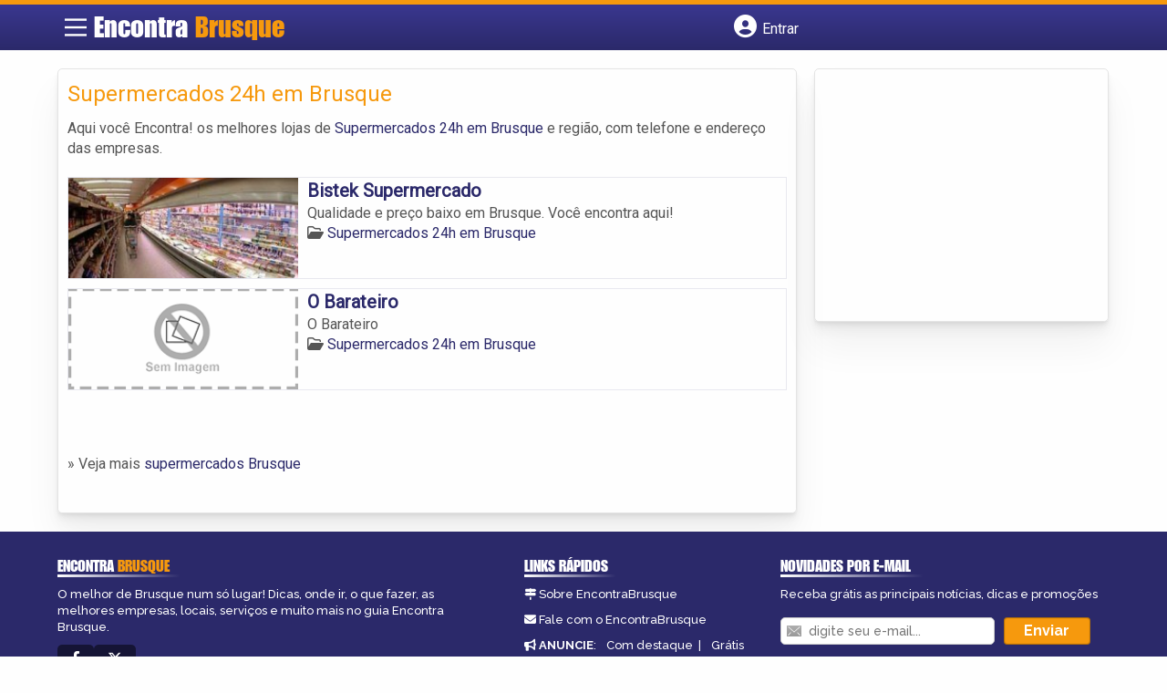

--- FILE ---
content_type: text/html; charset=UTF-8
request_url: https://www.encontrabrusque.com.br/categorias/supermercados-24h/
body_size: 9827
content:
<!DOCTYPE html>
<html class="no-js" lang="pt-BR">
<head itemscope itemtype="http://schema.org/WebSite">
	<meta charset="UTF-8">
	<!-- Always force latest IE rendering engine (even in intranet) & Chrome Frame -->
	<!--[if IE ]>
	<meta http-equiv="X-UA-Compatible" content="IE=edge,chrome=1">
	<![endif]-->
	<link rel="profile" href="https://gmpg.org/xfn/11" />
	        
        
        
                    <meta name="viewport" content="width=device-width, initial-scale=1">
            <meta name="theme-color" content="#3a378f" media="(prefers-color-scheme: light)">
            <meta name="theme-color" content="#124f5c" media="(prefers-color-scheme: dark)">
            <meta name="mobile-web-app-capable" content="yes">
            <meta name="apple-mobile-web-app-status-bar-style" content="black">
            <link rel="shortcut icon" type="image/png" href="https://www.encontrabrusque.com.br/favicon-sc.png" />
        
        
        <meta itemprop="name" content="Encontra Brusque" />
        <meta itemprop="url" content="https://www.encontrabrusque.com.br" />
        	<link rel="pingback" href="https://www.encontrabrusque.com.br/xmlrpc.php" />
			<script>
			var IMAGE_LOADING = 'https://www.encontrabrusque.com.br/wp-content/themes/guia/assets/images/lightbox-ico-loading.gif';
			var IMAGE_PREV   = 'https://www.encontrabrusque.com.br/wp-content/themes/guia/assets/images/lightbox-btn-prev.gif';
			var IMAGE_NEXT   = 'https://www.encontrabrusque.com.br/wp-content/themes/guia/assets/images/lightbox-btn-next.gif';
			var IMAGE_CLOSE  = 'https://www.encontrabrusque.com.br/wp-content/themes/guia/assets/images/lightbox-btn-close.gif';
			var IMAGE_BLANK  = 'https://www.encontrabrusque.com.br/wp-content/themes/guia/assets/images/lightbox-blank.gif';
		</script>
	<meta name='robots' content='index, follow, max-image-preview:large, max-snippet:-1, max-video-preview:-1' />
	<style>img:is([sizes="auto" i], [sizes^="auto," i]) { contain-intrinsic-size: 3000px 1500px }</style>
	<script type="text/javascript">document.documentElement.className = document.documentElement.className.replace( /\bno-js\b/,'js' );</script>
	<!-- This site is optimized with the Yoast SEO plugin v26.4 - https://yoast.com/wordpress/plugins/seo/ -->
	<title>Supermercados 24h em Brusque | Encontra Brusque</title>
	<link rel="canonical" href="https://www.encontrabrusque.com.br/categorias/supermercados-24h/" />
	<meta property="og:locale" content="pt_BR" />
	<meta property="og:type" content="article" />
	<meta property="og:title" content="Supermercados 24h em Brusque | Encontra Brusque" />
	<meta property="og:description" content="Aqui você Encontra! os melhores lojas de Supermercados 24h em Brusque e região, com telefone e endereço das empresas." />
	<meta property="og:url" content="https://www.encontrabrusque.com.br/categorias/supermercados-24h/" />
	<meta property="og:site_name" content="Encontra Brusque" />
	<meta name="twitter:card" content="summary_large_image" />
	<script type="application/ld+json" class="yoast-schema-graph">{"@context":"https://schema.org","@graph":[{"@type":"CollectionPage","@id":"https://www.encontrabrusque.com.br/categorias/supermercados-24h/","url":"https://www.encontrabrusque.com.br/categorias/supermercados-24h/","name":"Supermercados 24h em Brusque | Encontra Brusque","isPartOf":{"@id":"https://www.encontrabrusque.com.br/#website"},"breadcrumb":{"@id":"https://www.encontrabrusque.com.br/categorias/supermercados-24h/#breadcrumb"},"inLanguage":"pt-BR"},{"@type":"BreadcrumbList","@id":"https://www.encontrabrusque.com.br/categorias/supermercados-24h/#breadcrumb","itemListElement":[{"@type":"ListItem","position":1,"name":"24 horas em Brusque","item":"https://www.encontrabrusque.com.br/categorias/24-horas/"},{"@type":"ListItem","position":2,"name":"Supermercados 24h em Brusque"}]},{"@type":"WebSite","@id":"https://www.encontrabrusque.com.br/#website","url":"https://www.encontrabrusque.com.br/","name":"Encontra Brusque","description":"ENCONTRA BRUSQUE - O guia comercial de negócios e empresas, cultura e diversão na cidade de Brusque. Feito 100% para você morador!","potentialAction":[{"@type":"SearchAction","target":{"@type":"EntryPoint","urlTemplate":"https://www.encontrabrusque.com.br/?s={search_term_string}"},"query-input":{"@type":"PropertyValueSpecification","valueRequired":true,"valueName":"search_term_string"}}],"inLanguage":"pt-BR"}]}</script>
	<!-- / Yoast SEO plugin. -->


<link rel='dns-prefetch' href='//cdnjs.cloudflare.com' />
<link rel="alternate" type="application/rss+xml" title="Feed para Encontra Brusque &raquo;" href="https://www.encontrabrusque.com.br/feed/" />
<link rel="alternate" type="application/rss+xml" title="Feed de comentários para Encontra Brusque &raquo;" href="https://www.encontrabrusque.com.br/comments/feed/" />
<link rel="alternate" type="application/rss+xml" title="Feed para Encontra Brusque &raquo; Supermercados 24h em Brusque Category" href="https://www.encontrabrusque.com.br/categorias/supermercados-24h/feed/" />
<script type="text/javascript">
/* <![CDATA[ */
window._wpemojiSettings = {"baseUrl":"https:\/\/s.w.org\/images\/core\/emoji\/16.0.1\/72x72\/","ext":".png","svgUrl":"https:\/\/s.w.org\/images\/core\/emoji\/16.0.1\/svg\/","svgExt":".svg","source":{"concatemoji":"https:\/\/www.encontrabrusque.com.br\/wp-includes\/js\/wp-emoji-release.min.js"}};
/*! This file is auto-generated */
!function(s,n){var o,i,e;function c(e){try{var t={supportTests:e,timestamp:(new Date).valueOf()};sessionStorage.setItem(o,JSON.stringify(t))}catch(e){}}function p(e,t,n){e.clearRect(0,0,e.canvas.width,e.canvas.height),e.fillText(t,0,0);var t=new Uint32Array(e.getImageData(0,0,e.canvas.width,e.canvas.height).data),a=(e.clearRect(0,0,e.canvas.width,e.canvas.height),e.fillText(n,0,0),new Uint32Array(e.getImageData(0,0,e.canvas.width,e.canvas.height).data));return t.every(function(e,t){return e===a[t]})}function u(e,t){e.clearRect(0,0,e.canvas.width,e.canvas.height),e.fillText(t,0,0);for(var n=e.getImageData(16,16,1,1),a=0;a<n.data.length;a++)if(0!==n.data[a])return!1;return!0}function f(e,t,n,a){switch(t){case"flag":return n(e,"\ud83c\udff3\ufe0f\u200d\u26a7\ufe0f","\ud83c\udff3\ufe0f\u200b\u26a7\ufe0f")?!1:!n(e,"\ud83c\udde8\ud83c\uddf6","\ud83c\udde8\u200b\ud83c\uddf6")&&!n(e,"\ud83c\udff4\udb40\udc67\udb40\udc62\udb40\udc65\udb40\udc6e\udb40\udc67\udb40\udc7f","\ud83c\udff4\u200b\udb40\udc67\u200b\udb40\udc62\u200b\udb40\udc65\u200b\udb40\udc6e\u200b\udb40\udc67\u200b\udb40\udc7f");case"emoji":return!a(e,"\ud83e\udedf")}return!1}function g(e,t,n,a){var r="undefined"!=typeof WorkerGlobalScope&&self instanceof WorkerGlobalScope?new OffscreenCanvas(300,150):s.createElement("canvas"),o=r.getContext("2d",{willReadFrequently:!0}),i=(o.textBaseline="top",o.font="600 32px Arial",{});return e.forEach(function(e){i[e]=t(o,e,n,a)}),i}function t(e){var t=s.createElement("script");t.src=e,t.defer=!0,s.head.appendChild(t)}"undefined"!=typeof Promise&&(o="wpEmojiSettingsSupports",i=["flag","emoji"],n.supports={everything:!0,everythingExceptFlag:!0},e=new Promise(function(e){s.addEventListener("DOMContentLoaded",e,{once:!0})}),new Promise(function(t){var n=function(){try{var e=JSON.parse(sessionStorage.getItem(o));if("object"==typeof e&&"number"==typeof e.timestamp&&(new Date).valueOf()<e.timestamp+604800&&"object"==typeof e.supportTests)return e.supportTests}catch(e){}return null}();if(!n){if("undefined"!=typeof Worker&&"undefined"!=typeof OffscreenCanvas&&"undefined"!=typeof URL&&URL.createObjectURL&&"undefined"!=typeof Blob)try{var e="postMessage("+g.toString()+"("+[JSON.stringify(i),f.toString(),p.toString(),u.toString()].join(",")+"));",a=new Blob([e],{type:"text/javascript"}),r=new Worker(URL.createObjectURL(a),{name:"wpTestEmojiSupports"});return void(r.onmessage=function(e){c(n=e.data),r.terminate(),t(n)})}catch(e){}c(n=g(i,f,p,u))}t(n)}).then(function(e){for(var t in e)n.supports[t]=e[t],n.supports.everything=n.supports.everything&&n.supports[t],"flag"!==t&&(n.supports.everythingExceptFlag=n.supports.everythingExceptFlag&&n.supports[t]);n.supports.everythingExceptFlag=n.supports.everythingExceptFlag&&!n.supports.flag,n.DOMReady=!1,n.readyCallback=function(){n.DOMReady=!0}}).then(function(){return e}).then(function(){var e;n.supports.everything||(n.readyCallback(),(e=n.source||{}).concatemoji?t(e.concatemoji):e.wpemoji&&e.twemoji&&(t(e.twemoji),t(e.wpemoji)))}))}((window,document),window._wpemojiSettings);
/* ]]> */
</script>

<style id='wp-emoji-styles-inline-css' type='text/css'>

	img.wp-smiley, img.emoji {
		display: inline !important;
		border: none !important;
		box-shadow: none !important;
		height: 1em !important;
		width: 1em !important;
		margin: 0 0.07em !important;
		vertical-align: -0.1em !important;
		background: none !important;
		padding: 0 !important;
	}
</style>
<link rel='stylesheet' id='wp-block-library-css' href='https://www.encontrabrusque.com.br/wp-includes/css/dist/block-library/style.min.css' type='text/css' media='all' />
<style id='classic-theme-styles-inline-css' type='text/css'>
/*! This file is auto-generated */
.wp-block-button__link{color:#fff;background-color:#32373c;border-radius:9999px;box-shadow:none;text-decoration:none;padding:calc(.667em + 2px) calc(1.333em + 2px);font-size:1.125em}.wp-block-file__button{background:#32373c;color:#fff;text-decoration:none}
</style>
<link rel='stylesheet' id='quads-style-css-css' href='https://www.encontrabrusque.com.br/wp-content/plugins/quick-adsense-reloaded/includes/gutenberg/dist/blocks.style.build.css' type='text/css' media='all' />
<style id='global-styles-inline-css' type='text/css'>
:root{--wp--preset--aspect-ratio--square: 1;--wp--preset--aspect-ratio--4-3: 4/3;--wp--preset--aspect-ratio--3-4: 3/4;--wp--preset--aspect-ratio--3-2: 3/2;--wp--preset--aspect-ratio--2-3: 2/3;--wp--preset--aspect-ratio--16-9: 16/9;--wp--preset--aspect-ratio--9-16: 9/16;--wp--preset--color--black: #000000;--wp--preset--color--cyan-bluish-gray: #abb8c3;--wp--preset--color--white: #ffffff;--wp--preset--color--pale-pink: #f78da7;--wp--preset--color--vivid-red: #cf2e2e;--wp--preset--color--luminous-vivid-orange: #ff6900;--wp--preset--color--luminous-vivid-amber: #fcb900;--wp--preset--color--light-green-cyan: #7bdcb5;--wp--preset--color--vivid-green-cyan: #00d084;--wp--preset--color--pale-cyan-blue: #8ed1fc;--wp--preset--color--vivid-cyan-blue: #0693e3;--wp--preset--color--vivid-purple: #9b51e0;--wp--preset--gradient--vivid-cyan-blue-to-vivid-purple: linear-gradient(135deg,rgba(6,147,227,1) 0%,rgb(155,81,224) 100%);--wp--preset--gradient--light-green-cyan-to-vivid-green-cyan: linear-gradient(135deg,rgb(122,220,180) 0%,rgb(0,208,130) 100%);--wp--preset--gradient--luminous-vivid-amber-to-luminous-vivid-orange: linear-gradient(135deg,rgba(252,185,0,1) 0%,rgba(255,105,0,1) 100%);--wp--preset--gradient--luminous-vivid-orange-to-vivid-red: linear-gradient(135deg,rgba(255,105,0,1) 0%,rgb(207,46,46) 100%);--wp--preset--gradient--very-light-gray-to-cyan-bluish-gray: linear-gradient(135deg,rgb(238,238,238) 0%,rgb(169,184,195) 100%);--wp--preset--gradient--cool-to-warm-spectrum: linear-gradient(135deg,rgb(74,234,220) 0%,rgb(151,120,209) 20%,rgb(207,42,186) 40%,rgb(238,44,130) 60%,rgb(251,105,98) 80%,rgb(254,248,76) 100%);--wp--preset--gradient--blush-light-purple: linear-gradient(135deg,rgb(255,206,236) 0%,rgb(152,150,240) 100%);--wp--preset--gradient--blush-bordeaux: linear-gradient(135deg,rgb(254,205,165) 0%,rgb(254,45,45) 50%,rgb(107,0,62) 100%);--wp--preset--gradient--luminous-dusk: linear-gradient(135deg,rgb(255,203,112) 0%,rgb(199,81,192) 50%,rgb(65,88,208) 100%);--wp--preset--gradient--pale-ocean: linear-gradient(135deg,rgb(255,245,203) 0%,rgb(182,227,212) 50%,rgb(51,167,181) 100%);--wp--preset--gradient--electric-grass: linear-gradient(135deg,rgb(202,248,128) 0%,rgb(113,206,126) 100%);--wp--preset--gradient--midnight: linear-gradient(135deg,rgb(2,3,129) 0%,rgb(40,116,252) 100%);--wp--preset--font-size--small: 13px;--wp--preset--font-size--medium: 20px;--wp--preset--font-size--large: 36px;--wp--preset--font-size--x-large: 42px;--wp--preset--spacing--20: 0.44rem;--wp--preset--spacing--30: 0.67rem;--wp--preset--spacing--40: 1rem;--wp--preset--spacing--50: 1.5rem;--wp--preset--spacing--60: 2.25rem;--wp--preset--spacing--70: 3.38rem;--wp--preset--spacing--80: 5.06rem;--wp--preset--shadow--natural: 6px 6px 9px rgba(0, 0, 0, 0.2);--wp--preset--shadow--deep: 12px 12px 50px rgba(0, 0, 0, 0.4);--wp--preset--shadow--sharp: 6px 6px 0px rgba(0, 0, 0, 0.2);--wp--preset--shadow--outlined: 6px 6px 0px -3px rgba(255, 255, 255, 1), 6px 6px rgba(0, 0, 0, 1);--wp--preset--shadow--crisp: 6px 6px 0px rgba(0, 0, 0, 1);}:where(.is-layout-flex){gap: 0.5em;}:where(.is-layout-grid){gap: 0.5em;}body .is-layout-flex{display: flex;}.is-layout-flex{flex-wrap: wrap;align-items: center;}.is-layout-flex > :is(*, div){margin: 0;}body .is-layout-grid{display: grid;}.is-layout-grid > :is(*, div){margin: 0;}:where(.wp-block-columns.is-layout-flex){gap: 2em;}:where(.wp-block-columns.is-layout-grid){gap: 2em;}:where(.wp-block-post-template.is-layout-flex){gap: 1.25em;}:where(.wp-block-post-template.is-layout-grid){gap: 1.25em;}.has-black-color{color: var(--wp--preset--color--black) !important;}.has-cyan-bluish-gray-color{color: var(--wp--preset--color--cyan-bluish-gray) !important;}.has-white-color{color: var(--wp--preset--color--white) !important;}.has-pale-pink-color{color: var(--wp--preset--color--pale-pink) !important;}.has-vivid-red-color{color: var(--wp--preset--color--vivid-red) !important;}.has-luminous-vivid-orange-color{color: var(--wp--preset--color--luminous-vivid-orange) !important;}.has-luminous-vivid-amber-color{color: var(--wp--preset--color--luminous-vivid-amber) !important;}.has-light-green-cyan-color{color: var(--wp--preset--color--light-green-cyan) !important;}.has-vivid-green-cyan-color{color: var(--wp--preset--color--vivid-green-cyan) !important;}.has-pale-cyan-blue-color{color: var(--wp--preset--color--pale-cyan-blue) !important;}.has-vivid-cyan-blue-color{color: var(--wp--preset--color--vivid-cyan-blue) !important;}.has-vivid-purple-color{color: var(--wp--preset--color--vivid-purple) !important;}.has-black-background-color{background-color: var(--wp--preset--color--black) !important;}.has-cyan-bluish-gray-background-color{background-color: var(--wp--preset--color--cyan-bluish-gray) !important;}.has-white-background-color{background-color: var(--wp--preset--color--white) !important;}.has-pale-pink-background-color{background-color: var(--wp--preset--color--pale-pink) !important;}.has-vivid-red-background-color{background-color: var(--wp--preset--color--vivid-red) !important;}.has-luminous-vivid-orange-background-color{background-color: var(--wp--preset--color--luminous-vivid-orange) !important;}.has-luminous-vivid-amber-background-color{background-color: var(--wp--preset--color--luminous-vivid-amber) !important;}.has-light-green-cyan-background-color{background-color: var(--wp--preset--color--light-green-cyan) !important;}.has-vivid-green-cyan-background-color{background-color: var(--wp--preset--color--vivid-green-cyan) !important;}.has-pale-cyan-blue-background-color{background-color: var(--wp--preset--color--pale-cyan-blue) !important;}.has-vivid-cyan-blue-background-color{background-color: var(--wp--preset--color--vivid-cyan-blue) !important;}.has-vivid-purple-background-color{background-color: var(--wp--preset--color--vivid-purple) !important;}.has-black-border-color{border-color: var(--wp--preset--color--black) !important;}.has-cyan-bluish-gray-border-color{border-color: var(--wp--preset--color--cyan-bluish-gray) !important;}.has-white-border-color{border-color: var(--wp--preset--color--white) !important;}.has-pale-pink-border-color{border-color: var(--wp--preset--color--pale-pink) !important;}.has-vivid-red-border-color{border-color: var(--wp--preset--color--vivid-red) !important;}.has-luminous-vivid-orange-border-color{border-color: var(--wp--preset--color--luminous-vivid-orange) !important;}.has-luminous-vivid-amber-border-color{border-color: var(--wp--preset--color--luminous-vivid-amber) !important;}.has-light-green-cyan-border-color{border-color: var(--wp--preset--color--light-green-cyan) !important;}.has-vivid-green-cyan-border-color{border-color: var(--wp--preset--color--vivid-green-cyan) !important;}.has-pale-cyan-blue-border-color{border-color: var(--wp--preset--color--pale-cyan-blue) !important;}.has-vivid-cyan-blue-border-color{border-color: var(--wp--preset--color--vivid-cyan-blue) !important;}.has-vivid-purple-border-color{border-color: var(--wp--preset--color--vivid-purple) !important;}.has-vivid-cyan-blue-to-vivid-purple-gradient-background{background: var(--wp--preset--gradient--vivid-cyan-blue-to-vivid-purple) !important;}.has-light-green-cyan-to-vivid-green-cyan-gradient-background{background: var(--wp--preset--gradient--light-green-cyan-to-vivid-green-cyan) !important;}.has-luminous-vivid-amber-to-luminous-vivid-orange-gradient-background{background: var(--wp--preset--gradient--luminous-vivid-amber-to-luminous-vivid-orange) !important;}.has-luminous-vivid-orange-to-vivid-red-gradient-background{background: var(--wp--preset--gradient--luminous-vivid-orange-to-vivid-red) !important;}.has-very-light-gray-to-cyan-bluish-gray-gradient-background{background: var(--wp--preset--gradient--very-light-gray-to-cyan-bluish-gray) !important;}.has-cool-to-warm-spectrum-gradient-background{background: var(--wp--preset--gradient--cool-to-warm-spectrum) !important;}.has-blush-light-purple-gradient-background{background: var(--wp--preset--gradient--blush-light-purple) !important;}.has-blush-bordeaux-gradient-background{background: var(--wp--preset--gradient--blush-bordeaux) !important;}.has-luminous-dusk-gradient-background{background: var(--wp--preset--gradient--luminous-dusk) !important;}.has-pale-ocean-gradient-background{background: var(--wp--preset--gradient--pale-ocean) !important;}.has-electric-grass-gradient-background{background: var(--wp--preset--gradient--electric-grass) !important;}.has-midnight-gradient-background{background: var(--wp--preset--gradient--midnight) !important;}.has-small-font-size{font-size: var(--wp--preset--font-size--small) !important;}.has-medium-font-size{font-size: var(--wp--preset--font-size--medium) !important;}.has-large-font-size{font-size: var(--wp--preset--font-size--large) !important;}.has-x-large-font-size{font-size: var(--wp--preset--font-size--x-large) !important;}
:where(.wp-block-post-template.is-layout-flex){gap: 1.25em;}:where(.wp-block-post-template.is-layout-grid){gap: 1.25em;}
:where(.wp-block-columns.is-layout-flex){gap: 2em;}:where(.wp-block-columns.is-layout-grid){gap: 2em;}
:root :where(.wp-block-pullquote){font-size: 1.5em;line-height: 1.6;}
</style>
<link rel='stylesheet' id='default-style-css' href='https://www.encontrabrusque.com.br/wp-content/themes/guia/dflt.css' type='text/css' media='all' />
<link rel='stylesheet' id='carousel-style-css' href='https://www.encontrabrusque.com.br/wp-content/themes/guia/assets/css/owl.carousel.css' type='text/css' media='all' />
<link rel='stylesheet' id='jquery-flexslider-css-css' href='https://www.encontrabrusque.com.br/wp-content/themes/guia/assets/css/flexslider.css' type='text/css' media='all' />
<link rel='stylesheet' id='jquery-lightbox-css-css' href='https://www.encontrabrusque.com.br/wp-content/themes/guia/assets/css/jquery.lightbox.css' type='text/css' media='all' />
<link rel='stylesheet' id='newsletter-css' href='https://www.encontrabrusque.com.br/wp-content/plugins/newsletter/style.css' type='text/css' media='all' />
<link rel='stylesheet' id='schema-stylesheet-css' href='https://www.encontrabrusque.com.br/wp-content/themes/guia/style.css' type='text/css' media='all' />
<style id='schema-stylesheet-inline-css' type='text/css'>

    .copyrights { background-color: #ffa500; }
</style>
<link rel='stylesheet' id='fontawesome-css' href='https://cdnjs.cloudflare.com/ajax/libs/font-awesome/6.4.2/css/all.min.css' type='text/css' media='all' />
<link rel='stylesheet' id='cstm-style-css' href='https://www.encontrabrusque.com.br/wp-content/themes/guia/cstm.css' type='text/css' media='all' />
<script type="text/javascript" src="https://www.encontrabrusque.com.br/wp-includes/js/jquery/jquery.min.js" id="jquery-core-js"></script>
<script type="text/javascript" src="https://www.encontrabrusque.com.br/wp-includes/js/jquery/jquery-migrate.min.js" id="jquery-migrate-js"></script>
<script type="text/javascript" id="customscript-js-extra">
/* <![CDATA[ */
var mts_customscript = {"responsive":"1","nav_menu":"both"};
/* ]]> */
</script>
<script type="text/javascript" async="async" src="https://www.encontrabrusque.com.br/wp-content/themes/guia/assets/js/customscript.js" id="customscript-js"></script>
<link rel="https://api.w.org/" href="https://www.encontrabrusque.com.br/wp-json/" /><link rel="EditURI" type="application/rsd+xml" title="RSD" href="https://www.encontrabrusque.com.br/xmlrpc.php?rsd" />

<script>document.cookie = 'quads_browser_width='+screen.width;</script><script async src="https://pagead2.googlesyndication.com/pagead/js/adsbygoogle.js?client=ca-pub-5823210502176162"
     crossorigin="anonymous"></script><script type="text/javascript">
function set_selected_city(city)
{
	document.multicity_dl_frm_name.submit();
}
</script>
</head>
<body data-rsssl=1 id="blog" class="archive tax-categorias term-supermercados-24h term-127 wp-theme-guia main front-end" itemscope itemtype="http://schema.org/WebPage">       
	<div class="main-container">
		
		<header id="cabecalho" class="main-header nav navbar-default" role="banner" itemscope itemtype="http://schema.org/WPHeader">
			<div class="clear" id="catcher"></div>
			<div class="container">
				<div class="row">
					<div id="header" class="sticky-navigation">
						<div class="links-menu-mobile">
							<button id="pull" class="menu toggle-mobile-menu" aria-label="Main Menu">
								<svg width="40" height="40" viewBox="0 0 100 100">
								<path class="line line1" d="M 20,29.000046 H 80.000231 C 80.000231,29.000046 94.498839,28.817352 94.532987,66.711331 94.543142,77.980673 90.966081,81.670246 85.259173,81.668997 79.552261,81.667751 75.000211,74.999942 75.000211,74.999942 L 25.000021,25.000058" />
								<path class="line line2" d="M 20,50 H 80" />
								<path class="line line3" d="M 20,70.999954 H 80.000231 C 80.000231,70.999954 94.498839,71.182648 94.532987,33.288669 94.543142,22.019327 90.966081,18.329754 85.259173,18.331003 79.552261,18.332249 75.000211,25.000058 75.000211,25.000058 L 25.000021,74.999942" />
								</svg>
							</button>
						</div>
						<div class="logo-wrap">
														<a id="logo" class="text-logo" href="https://www.encontrabrusque.com.br">Encontra <span>Brusque</a>
													</div>
						  
															<button type="button" id="logar" aria-label="Botão Login" onclick="nextElementSibling.classList.toggle('abre');firstChild.classList.toggle('colore');"><span class="fa-solid fa-circle-user"></span> <span class="so_desktop">Entrar</span></button>
								<div id="header_logar" class="">
									<div class="widget">

		<ul class="member_link menu-header">
								<li class="first_li"><a href="https://www.encontrabrusque.com.br/?pag=registro"><i class="fa fa-building"></i> Cadastrar empresa</a></li>
					<li id="logue"><a href="https://www.encontrabrusque.com.br/?pag=loggar" rel="nofollow"><i class="fa fa-sign-in"></i> Fazer login</a></li>
					<li id="cadastre"><a href="https://www.encontrabrusque.com.br/?pag=registro" rel="nofollow"><i class="fa fa-user-plus"></i> Criar conta</a></li> 					</ul>

	</div>								</div>
							   
													<button type="button" id="pesquisar" aria-label="Botão Pesquisa" onclick="this.firstChild.classList.toggle('fechar');"><span class="search-icon"><span class="search-line main-line"></span><span class="search-circle"></span><span class="search-line second-line"></span></span></button>
							<div id="formulario_pesquisa">
								<script async src='https://cse.google.com/cse.js?cx=4188dcaba09a96a60'></script>
								<div class="gcse-searchbox-only"></div>
							</div>
						  
					</div>
				</div>
			</div>
			<!-- Fim do container -->
		</header>
		<div id="secondary-navigation" class="secondary-navigation container" role="navigation" itemscope itemtype="http://schema.org/SiteNavigationElement">
							<nav id="menu-desktop" class="navigation clearfix mobile-menu-wrapper">
										<ul id="menu-novo-menu-desktop" class="menu clearfix"><li id="menu-item-6913" class="menu-item menu-item-type-custom menu-item-object-custom menu-item-6913"><a href="/"><i class="fa fa-home"></i> Home</a></li>
<li id="menu-item-6914" class="menu-item menu-item-type-custom menu-item-object-custom menu-item-6914"><a href="/anuncie"><i class="fa fa-trophy"></i> Anuncie</a></li>
</ul><div class="widget">

		<ul class="member_link menu-header">
								<li class="first_li"><a href="https://www.encontrabrusque.com.br/?pag=registro"><i class="fa fa-building"></i> Cadastrar empresa</a></li>
					<li id="logue"><a href="https://www.encontrabrusque.com.br/?pag=loggar" rel="nofollow"><i class="fa fa-sign-in"></i> Fazer login</a></li>
					<li id="cadastre"><a href="https://www.encontrabrusque.com.br/?pag=registro" rel="nofollow"><i class="fa fa-user-plus"></i> Criar conta</a></li> 					</ul>

	</div>									</nav>
				<nav class="navigation mobile-only clearfix mobile-menu-wrapper">
					<ul>
						<li><a href="https://www.encontrabrusque.com.br"><span class="fa fa-home"></span> Início</a></li>
					</ul>
					<ul id="menu-menu-mobile" class="menu clearfix"><li id="menu-item-6911" class="menu-item menu-item-type-taxonomy menu-item-object-category menu-item-6911"><a href="https://www.encontrabrusque.com.br/noticias/"><i class="fa fa-newspaper"></i> Notícias Brusque</a></li>
<li id="menu-item-6912" class="menu-item menu-item-type-custom menu-item-object-custom menu-item-6912"><a href="/anuncie"><i class="fa fa-trophy"></i> Anuncie</a></li>
</ul><div class="widget">

		<ul class="member_link menu-header">
								<li class="first_li"><a href="https://www.encontrabrusque.com.br/?pag=registro"><i class="fa fa-building"></i> Cadastrar empresa</a></li>
					<li id="logue"><a href="https://www.encontrabrusque.com.br/?pag=loggar" rel="nofollow"><i class="fa fa-sign-in"></i> Fazer login</a></li>
					<li id="cadastre"><a href="https://www.encontrabrusque.com.br/?pag=registro" rel="nofollow"><i class="fa fa-user-plus"></i> Criar conta</a></li> 					</ul>

	</div>				</nav>
					</div>
		
		
		<div class="container">
			<div class="row">
				<!--  CONTAINER START -->
				<div class="col categorias">
					<!--  CONTENT AREA START -->

					
					<div class="content-title">
																		<h1 class="nomeempresa">Supermercados 24h em Brusque</h1> </div>
					
					 <div class="cat_desc"><p>Aqui você Encontra! os melhores lojas de <a href="./" title="Supermercados 24h em Brusque">Supermercados 24h em Brusque</a> e região, com telefone e endereço das empresas.</p>
 </div>																						
<div id="loop" class="list clear">
                <div align="left" class="ad_busca">
                <script src="https://www.google.com/adsense/search/ads.js" type="text/javascript"></script>
                <script type="text/javascript" charset="utf-8">
                    var pageOptions = {
                        'pubId': 'pub-5823210502176162',
                        'query': document.getElementsByTagName("h1")[0].innerHTML,
                        'hl': 'pt',
                        'channel': '1625272561'
                    };

                    var adblock1 = {
                        'container': 'miolo-topo-ads',
                        'number': '1',
                        'width': '100%',
                        'lines': '3',
                        'fontFamily': 'arial',
                        'fontSizeTitle': '14px',
                        'fontSizeDescription': '13px',
                        'colorTitleLink': '#FF6600',
                        'colorText': '#000000',
                        'colorDomainLink': '#0000FF',
                        'colorBackground': '#F2FCFF',
                        'colorBorder': '#DFF8FF'
                    };

                    var adblock2 = {
                        'container': 'miolo-rodape-ads',
                        'number': '3',
                        'width': '100%',
                        'lines': '3',
                        'fontFamily': 'arial',
                        'fontSizeTitle': '14px',
                        'fontSizeDescription': '13px',
                        'colorTitleLink': '#0033CC',
                        'colorText': '#000000',
                        'colorDomainLink': '#0000FF',
                        'colorBackground': '#FFFFFF',
                        'colorBorder': '#FFFFFF'
                    };

                    new google.ads.search.Ads(pageOptions, adblock1, adblock2);
                </script>
                <div id="miolo-topo-ads"></div>
            </div> 
        <div class="post post-4945 empresas type-empresas status-publish hentry categorias-supermercados-24h tags-hipermercado-em-brusque tags-mercado-em-brusque tags-ofertas-em-brusque tags-produtos-em-brusque tags-supermercado-em-brusque" id="post_4945"> 
        <!--  Post Content Condition for Post Format-->
        
        <div class="post-content">
                                        <a class="post_img" href="https://www.encontrabrusque.com.br/empresas/bistek-supermercado/"><img  src="https://www.encontrabrusque.com.br/wp-content/uploads/2015/03/supermercado-24h-sao-joao-del-rei-1425925326-240x105.jpg" alt="" title="supermercado-24h-sao-joao-del-rei-1425925326"  /> </a>
                            <!--  Post Title Condition for Post Format-->
            

                       
            <div class="post_content">
				<h2 ><a href="https://www.encontrabrusque.com.br/empresas/bistek-supermercado/"><strong>
                Bistek Supermercado                </strong></a></h2>
			   <div class="post-meta listing_meta">
                                            </div>
				<p>Qualidade e preço baixo em Brusque. Você encontra aqui!</p>
                <span class='post-category'><i class='fa-regular fa-folder-open' ></i> <a href=https://www.encontrabrusque.com.br/categorias/supermercados-24h/>Supermercados 24h em Brusque</a></span>&nbsp;            </div>
			
                    </div>
        <!--  Post Content Condition for Post Format-->
        
            </div>
        <div class="post post-3988 empresas type-empresas status-publish hentry categorias-supermercados-24h tags-hipermercado-em-brusque tags-mercado-em-brusque tags-ofertas-em-brusque tags-produtos-em-brusque tags-supermercado-em-brusque" id="post_3988"> 
        <!--  Post Content Condition for Post Format-->
        
        <div class="post-content">
                                        <a class="post_img" href="https://www.encontrabrusque.com.br/empresas/o-barateiro/"><img src="https://www.encontrabrusque.com.br/wp-content/themes/guia/assets/images/sem-imagem.png" id="sem_img" /></a>
                            <!--  Post Title Condition for Post Format-->
            

                       
            <div class="post_content">
				<h2 ><a href="https://www.encontrabrusque.com.br/empresas/o-barateiro/"><strong>
                O Barateiro                </strong></a></h2>
			   <div class="post-meta listing_meta">
                                            </div>
				<p>O Barateiro</p>
                <span class='post-category'><i class='fa-regular fa-folder-open' ></i> <a href=https://www.encontrabrusque.com.br/categorias/supermercados-24h/>Supermercados 24h em Brusque</a></span>&nbsp;            </div>
			
                    </div>
        <!--  Post Content Condition for Post Format-->
        
            </div>
        <div class="hr clearfix"></div>
            <div class="pagination"> 
        <!-- ADD Custom Numbered Pagination code. -->
            </div>
    </div>
						<p style="margin: 10px 0;">» Veja mais  <a target="_blank" href="https://www.ceasa.net.br/categoria/ceasa-sc" title="supermercados Brusque">supermercados Brusque</a></p>						<div id="miolo-rodape-ads"></div>
						<div id="textos-categoria">
							</div>
						<br />
					
					<!--  CONTENT AREA END -->
				</div>
				<!--  CONTAINER END -->
				
<aside id="sidebar" class="sidebar col ebr-sidebar-empresa-categoria" role="complementary" itemscope itemtype="http://schema.org/WPSideBar">
<div id="categoria_sidebar" class="sidebar right right_col">						
		   <div class="widget advt_widget">
								<script type="text/javascript"><!--
google_ad_client = "ca-pub-5823210502176162";
/* GeoPlaces - banner DIR - 300x250, criado JAN/13 */
google_ad_slot = "2769479760";
google_ad_width = 300;
google_ad_height = 250;
//-->
</script>
<script type="text/javascript"
src="https://pagead2.googlesyndication.com/pagead/show_ads.js">
</script> 
				
			</div>        
		</div></aside>


			</div>
		</div>
 
	</div><!--#page-->
	<footer id="site-footer" role="contentinfo" itemscope itemtype="http://schema.org/WPFooter">
                    <div class="footer-widgets first-footer-widgets widgets-num-3">
                <div class="container">
                    <div class="row">
                                                    <div class="f-widget f-widget-1">
                                <div id="text-23" class="widget widget_text"><h3 class="widget-title">Encontra <span>Brusque</span></h3>			<div class="textwidget"><p>O melhor de Brusque num só lugar! Dicas, onde ir, o que fazer, as melhores empresas, locais, serviços e muito mais no guia Encontra Brusque.</p>
</div>
		</div><div id="social-profile-icons-2" class="widget social-profile-icons"><div class="social-profile-icons"><ul class=""><li class="social-facebook"><a title="Facebook" href="https://www.facebook.com/scbrusque" target="_blank"><i class="fa-brands fa-facebook-f"></i></a></li><li class="social-twitter"><a title="Twitter" href="https://twitter.com/scbrusque" target="_blank"><i class="fa-brands fa-x-twitter"></i></a></li></ul></div></div>                            </div>
                                                        <div class="f-widget f-widget-2">
                                <div id="custom_html-2" class="widget_text widget widget_custom_html"><h3 class="widget-title">Links Rápidos</h3><div class="textwidget custom-html-widget"><div class="links-rapidos"><p><i class="fa fa-map-signs"></i> <a href="/sobre-brusque/" title="EncontraBrusque Sobre">Sobre EncontraBrusque</a></p><p><i class="fa fa-envelope" aria-hidden="true"></i> <a href="/contato/" rel="nofollow" class="rodape" title="Fale com o EncontraBrusque">Fale com o EncontraBrusque</a></p><p><i class="fa fa-bullhorn" aria-hidden="true"></i> <strong>ANUNCIE</strong>: <a href="/anuncie/" title="Anuncie com destaque" style="margin-left:8px;">Com destaque</a> &nbsp;| <a id="anungratis" href="/?pag=registro" title="Anuncie grátis" style="margin-left:8px;">Grátis</a></p></div></div></div>                            </div>
                                                        <div class="f-widget last f-widget-3">
                                <div id="newsletterwidget-2" class="widget widget_newsletterwidget"><h3 class="widget-title">Novidades por e-mail</h3><p>Receba grátis as principais notícias, dicas e promoções</p><div class="tnp tnp-subscription tnp-widget">
<form method="post" action="https://www.encontrabrusque.com.br/wp-admin/admin-ajax.php?action=tnp&amp;na=s">
<input type="hidden" name="nr" value="widget">
<input type="hidden" name="nlang" value="">
<div class="tnp-field tnp-field-email"><input class="tnp-email" type="email" name="ne" id="tnp-1" value="" placeholder="digite seu e-mail..." required></div>
<div class="tnp-field tnp-field-button" style="text-align: left"><input class="tnp-submit" type="submit" value="Enviar" style="">
</div>
</form>
</div>
</div>                            </div>
                                                </div>
                </div>
            </div><!--.first-footer-widgets-->
                <div class="copyrights">
			<div class="container">
                <!--start copyrights-->
<div class="row" id="copyright-note">
<span><a href="https://www.encontrabrusque.com.br/termos-de-servico/">Termos</a> | <a href="https://www.encontrabrusque.com.br/politica-de-privacidade/">Privacidade</a> | <a href="https://www.encontrabrusque.com.br/sitemap/">Sitemap</a></span>
<div class="to-top">Criado com ❤️ e ☕ pelo time do EncontraBrasil&nbsp;</div>
</div>
<!--end copyrights-->
            </div>
		</div> 
	</footer><!--#site-footer-->
</div><!--.main-container-->
    <script type="speculationrules">
{"prefetch":[{"source":"document","where":{"and":[{"href_matches":"\/*"},{"not":{"href_matches":["\/wp-*.php","\/wp-admin\/*","\/wp-content\/uploads\/*","\/wp-content\/*","\/wp-content\/plugins\/*","\/wp-content\/themes\/guia\/*","\/*\\?(.+)"]}},{"not":{"selector_matches":"a[rel~=\"nofollow\"]"}},{"not":{"selector_matches":".no-prefetch, .no-prefetch a"}}]},"eagerness":"conservative"}]}
</script>
<script type="text/javascript" defer="defer" src="https://www.encontrabrusque.com.br/wp-content/themes/guia/assets/js/jquery.flexslider.js" id="jquery-flexslider-js"></script>
<script type="text/javascript" src="https://www.encontrabrusque.com.br/wp-content/themes/guia/assets/js/jquery.lightbox.js" id="jquery-lightbox-js"></script>
<script type="text/javascript" id="jquery-lightbox-js-after">
/* <![CDATA[ */
jQuery(function() { 
		jQuery(".listing-image a.listing_img").lightBox();
        });
/* ]]> */
</script>
<script type="text/javascript" src="https://www.encontrabrusque.com.br/wp-content/themes/guia/assets/js/bootstrap.js" id="jquery-bootstrap-js-js"></script>
<script type="text/javascript" id="newsletter-js-extra">
/* <![CDATA[ */
var newsletter_data = {"action_url":"https:\/\/www.encontrabrusque.com.br\/wp-admin\/admin-ajax.php"};
/* ]]> */
</script>
<script type="text/javascript" src="https://www.encontrabrusque.com.br/wp-content/plugins/newsletter/main.js" id="newsletter-js"></script>
<script type="text/javascript" src="https://www.encontrabrusque.com.br/wp-content/plugins/quick-adsense-reloaded/assets/js/ads.js" id="quads-ads-js"></script>

<!-- Brusque - Fev/13 -->
<script type="text/javascript">
var sc_project=8751659; 
var sc_invisible=1; 
var sc_security="4231aba5"; 
</script>
<script type="text/javascript"
src="https://www.statcounter.com/counter/counter.js"></script>
<!-- End of StatCounter Code for Default Guide -->
<script defer src="https://static.cloudflareinsights.com/beacon.min.js/vcd15cbe7772f49c399c6a5babf22c1241717689176015" integrity="sha512-ZpsOmlRQV6y907TI0dKBHq9Md29nnaEIPlkf84rnaERnq6zvWvPUqr2ft8M1aS28oN72PdrCzSjY4U6VaAw1EQ==" data-cf-beacon='{"version":"2024.11.0","token":"fb0d012f9de84d6882fb575fec7f24af","r":1,"server_timing":{"name":{"cfCacheStatus":true,"cfEdge":true,"cfExtPri":true,"cfL4":true,"cfOrigin":true,"cfSpeedBrain":true},"location_startswith":null}}' crossorigin="anonymous"></script>
</body>
</html>

<!-- Page cached by LiteSpeed Cache 7.6.2 on 2026-01-25 21:38:14 -->

--- FILE ---
content_type: text/html; charset=UTF-8
request_url: https://syndicatedsearch.goog/afs/ads?sjk=WTFKc8gPTNehE3s7HXGElQ%3D%3D&channel=1625272561&client=pub-5823210502176162&q=Supermercados%2024h%20em%20Brusque&r=m&hl=pt&type=0&oe=UTF-8&ie=UTF-8&fexp=21404%2C17301437%2C17301438%2C17301442%2C17301266%2C72717108&format=n1%7Cn3&ad=n4&nocache=4461769511794426&num=0&output=uds_ads_only&v=3&preload=true&bsl=8&pac=0&u_his=2&u_tz=0&dt=1769511794444&u_w=1280&u_h=720&biw=1280&bih=720&psw=1280&psh=260&frm=0&uio=--&cont=miolo-topo-ads%7Cmiolo-rodape-ads&drt=0&jsid=csa&jsv=858536381&rurl=https%3A%2F%2Fwww.encontrabrusque.com.br%2Fcategorias%2Fsupermercados-24h%2F
body_size: 8428
content:
<!doctype html><html lang="pt-BR"> <head>    <meta content="NOINDEX, NOFOLLOW" name="ROBOTS"> <meta content="telephone=no" name="format-detection"> <meta content="origin" name="referrer"> <title>Anúncios Google</title>   </head> <body>  <div id="adBlock">    </div>  <script nonce="4oqj5GaLY5D4ZrbMZC5gWQ">window.AFS_AD_REQUEST_RETURN_TIME_ = Date.now();window.IS_GOOGLE_AFS_IFRAME_ = true;(function(){window.ad_json={"caps":[{"n":"queryId","v":"c5t4abucEZjd0L4Ph_aoyQk"}],"bg":{"i":"https://www.google.com/js/bg/I7VwwI51-5MueqZ3UPSauxdHaOK9--tYnwvdWxXMeKk.js","p":"OcAo2/aWlFEOgFnZaVBNwERIvxLXylVmegKu2zFaeJqZVWnbaxLxWCPGw3cm4tU1MjXqkMVDBQ0McpBVdyoG8bcyVykyrDVWugP8o+3SZjFKacjGDOeYOg1nAMUXIVbOT6hDCgw1l56hifTu9usHAkhU1+lizD+dCc1+ddkh3igu14c9A+fGCTYW5bNGCfzi3IJOAv5/SFl6j9apgBDyZhbzOPMC8r86dtgmkiaf2XylNNnWmTPYoDzf0RC90RCr5pbmeT6g2OY8sqs7ooH18NrMfrkWAHbeKv7uWoOyrhhY+vSNsvH5U/MSxd7stqtQAQ992jTpFX7PSPcN6U47HHgP6UfubgIKhzXoQayRnmJnNbF/BllcG+Z15JvH7KObJwDf+nmJomxQjJKHRxFbhUXuiTlVbRpM656see9yiSbUoPegMKAustT8RvxkEg+dtfu8SqrZMw8CxuqstYiiilNFiKCb2OE2gVIvRqWplLN9vNsGKOhYJ8YIL3y9wS6Hz2lUO7Q2Oh8vVpdTziJQ87F/ksx9WaUl/[base64]/eZLGjjZvvzDfBNeMPdu2Ci+ryR7iUt/7nACuFBAMAHQvjgD5AUnxPiZNrbQiMP2qb5BlqVL6yvvnksRkTPN6tnSs9FM61irKtIGFqjUay9DIrJTmaP77+xdkYHx06yQTjquN3T0O0NcV7MLUZiZ7g29ssk5xgFodvcAf/jHPyzO7YVc4/1ztqr8TwhdDG3kerNWoImeWpi0YqgYwqDCd6WlmD93uZRdFEoTQ4rddAA4D2elVbWUoLovXmdIExHVHuFg7ol2j9O96Ry9eRVQnz0zrqtBUs4BB47LfBTqZQ+9YO2jp2/qThpw6/HaBhg7qA35pJjc7qgMdW1QEBQ4VvloGQ6XadRilwWrMAet24i78wJvRZnOlfFtfQeNQ1vUvjIeE/Z0Ap8Ppxkmt78AZe5k0a0o6btgKWetTdAvoZjYMuyiW9EQf1VfEQtZdkLz7oE42LVVbPg9JwL05hqYTYErbmhQF0zyePi0TFrwlbfwhgYJBG8wA/JwVRqoXjWLitFeCexsB2+SUnHzN1OWRkurPzgCpoDATKOzZnU6DqJOs9AAynLepbik40j14EFVCMUrhn985FPhd7h590BeOWEnIrw+qHcFGCdHCUImwgFq17XrT6aarJGbbIDdcA/js/24SwY0WaGvemZlaxfeW2qKiJXYreCwDBkQjIgE641H2ZkjILn39d1n3nCT0DTObcSg9yr/h8DNLxQcRpjmplOY8J8kh7ApfhU0UVxxZLgwQNECL3+UhcLAzewo9pbJA3bWpBHZEqcwe/USDdRdqE7CwXoQZaD3JxuwBzCXClZpUhlVAaZP9vePOOyhefZFjgv/s+b0cXv4JEPSxffiHftA/0sBP7oNUnD3x9SJtJzWQ103aQFfXVSs6Km5ZyVw2nb9jKy+kSJkqedGBoVkvap6s5C5B14ZfuMQC5l2XfAnqq1rmXMgl89WE2+b1CT7qDplKQIrUU3BekfmVrf9Fhkh/HPeDe072mnF1sSZKUrqm89TDdHuO3kyH1w/7td3etAKZtRu+f2aJzfzLFcWP/MQsvRfz/REOFSJO2MzfV70p+qNjKXiEklFJLfey3yq/U0JSWIGeWtGUXDU8MI4EHBcckGMlv3d+nWxKzQkTMQ8Yvy5tbyWGqcEkBtWMcHzzkiI0eHWHb9R0G7FwVWuBATm6jtNTSgwuJBlDdgFzSm1isGKaiUP1+GKNSAUaJLFMifOg4z/8WfaBhE+ioa1skN2Ne9qZ4x+rTjwxtu9JHvdXWMj6UbHDIkS+a9/+F2MaNL0shgPHZ3V3A5XAUwYFj4y11/mKmhkELvFYlivdHRu9u7RveL/hddaK4wrbKDRdajdOE8wDqsSpsABCcZkzKqFVW2B79EF9Y+j1SumLX4EOGsv94c2NFr7umfEB3rSyk3AYlFSminOMzu+KU8A4+QE/lMGD0Qxl/IrRbkl6fnn+NMcFoDIjmLnHz38jpPh2kg12wmCpxkBcXH441zVt2uqvw7PMZuhDDT8Cb/yyt8qHMuQFO/yob+fKRFf9ZQZ0X47BI/wPKftlfZlw5wB19iHAPT1545FtvFTqsN/TuP1HabHo2mD6TdA2lW2U3MrE2cnt0m4Gst0i+/PxwwOmfW5shkWOfGlf2FzjC5jnfL3Ddvjv3bpRDDbiF05k2T5rwqGnLabz110MluU4a96pE2Vi0s9JE3Ubz+NSHQDBaCiRsAiNwjHIsM20tj5vQ8Sl1Phmfp54TJiEXoL/a6wSFOpZb4QWrpG8lNAof3HRGKkmXqAr/VQaEs6cjYVHkzSkFFpULi7ZG2RIXjIoSv7TaHmhxkfJLLWZtSIgpjRx7AnF4wQZc6SOitGIB5TpG6DI908AqAvTsHJB02eukH4m1TyKbp3VgKvf1X4KkoEn+JVw/Qvx68x1Rtemk3EFlO6BK+GhBr8T4PLWhw1DmZmwQ8VTwqF+O/Eg+g4O98y3ax8nmECNM3ro3YWOoXEZCdcHNSRfUu5k0Q0Zf2wkG6rMkXeYCxUbo0/jyuk21Ge4hgduYrGUmop5knL4WUlnG0gKoI/5CarjrY8b05HiRzH+cDTxV+9at26Jt2czBYOXHrr60hiRcLkVOhPbCeRTNafxRRQSDSvWAiRATk0/L9Qv9larynQ1/78DfpTHGHhymZrpbQCPxDOcPa/oVFuKiN7187T4UZangNCeWCPV45ObwdncKdWbvZ3bgTwm90lInbC3LGSm2Tky80oFv6o23oT+5AExOo4r2jtW6zbuPC0uwwH9gR/420GAqlqlM+DMM+q/HUa0NudAChcxfmSlX9I1IWlRQThux7xsCkyJJc95Y+j50nB16qd7kt1rvDvmma1PNhMWPKb29yyUrRNqlCA4+uNHNV7nJgixE85ZVJ/PH1EPQU3MKavUBMjyQbVNBB8f3p+2k4bVzReECpyLdbZXhkzh6mFXzT92fWH74GTODTAQ7dP4lXHUHDsEHfxKHHYjh6qstzElY/U3+Mpql5h3OPFJFjt6A1HBidU/EcYdonaAB9d8nlHabhkcth7Po1zlUvtUhjajgCI3SqHhEQdHJzxmcGjyv5maBGEgZZN4qs4sMMK484nrARvHveZ83AamKNgb1DWxwpPXH1LmxdWLX/+2hTucCAd9B7/wk8z8emQxtCE8XbwFGt3HFVXDQPtsdEa5lpn83bE8PiEF5lYEY9Sq4ngX4pvG84Tt0b27EjiLAmCiVVSFbIK9ht9KdmRJzTSXH9wAw6I8LH1GoKObc9KG1nZAfdBnpuritSfwvBZAZ6FTs1R5aQBq+tjj8WoOw/xsJGqXGd8bG3wQBZ0etEONqtM9YZMuNqLrDpGcLhytnGr0WsAYdeA0Sd5L7hBqKujVYIRIoOCO2QRUF/Z7rWoo+tdPIcq4k1ZWRRWQCfVRus2ig0RHYtoQbvRzlt7p+WxJiKy1OJizXBvGHSQgeKgFkmz6CPM8DP3fS7lIDaOvS2ksXsyczPMGXoRaqRfx6mnkQPfOAK1FLDDN3GwbTD1ZQfCA4FBi27mUJ2wmAo1dVLauviG2+JCJ5a+PdZMepfBhbNNB/CTDjJE2x/ozWaW/9z/HUtP/knr3QNWN2AtmsEWLjhyU4bLHMsNPXnTjw2SnxWZycSYOCuWqaDL+JMRmcA83X+BN+YvKBLlzDCulTIKW2UkuMP6l9kogBR0EFyF5/YM29tGnXWV4rOyX1H4W3RhO5LPSsv0n19JDT+Lu6Gy1DuBqylqGqRAcY8memqZkkNfQ9nqbWGSdbym5MpeYLmu84lRcSHnBWLCX06LRjnjBQmE27lhpac4gls/1Nc+CiteCUn62DkyzAx+/4SreBnDN4gPkGieKVypFwWBOXPuhHJkFVYTsrYGSA1cJdKOzY2VZwBfbwM02LT+b/Smg2RrGTVlBfRaPe5L1IVjj/htQskMRP8oN9beNgHPvl3ivWKWJFrAGHWDKWIAs7nt9mvzmqx1yZdSBpVdqy49m6lNcDq/mHmsb/[base64]/Eh3rnmcDxcYQoI46luE2BrO63ujdsekEA7vvbo4RXffN/8cghBo7EkzkNzi0tlrcLwuOxUyBMso1Pqf/V4qRhE2zrO20zlu9aXlHlOJppir1orTcqq+Ad27GBioenEI5mSXhrSkw+ZXbAYPkhj4FAe9cUMZGtmrO1bsOOPK+IdXKftj4WiWAtfOyquayZ8p8ZM+fwowoLBxV7bZagt9xJmYDe/+nvJqUXq+7kMGWx0LJSwGlO2BsC9tR24jpqOzAP6NoM/7ev0BxYJSyy6HWcl57CeG24BXI+U9ccCp5Z6E285/Cdg/pb0sm57wz835hSBHVhyUpOCOXjZtlpWUnjbWUCdDFetlrIPpErZbCbx0GOpFwmcna8mp0qRO1w6HxnOaSnXSHtwrUmRDOuLI8+t+Bz7veEbI6hopRexGJyAs8FbF5CPIoZT9XOlgf4AcVpoGg0bTLBRs+ZnLXbmDbaRGcas/[base64]/q9ZUhtiIqmnA0ZOzjfSnlUhDNd/NIZKmoYWMFRxCRZAFCzEWyFVWd4dAxrUvy5wheNOOulAn1RsWBFtEIJYkyVXuch5wF72uLiS2aGvdSpxssTKVA5fvOPjXTqzt0zBO828xvHAG5DKLZLdkT8LxNeCTsdt6pOuPbbGdZmBwMf/6jFZp+flYkqScbBTfCEE1XLTHaDYfFJzjn5Ln3pw7WTKENz+5lvoBLQUNe/xxM2WOEXHZU5d0NZX4ULkVtqnXT1wBJm89XEZ0t0kDfPG2I8JS5ckCZTFZht9OaoTojYlOYl8uAq+N6mAhN4dydq2TXtyiCwFV4DVuXBcZGUH/kjPY5UwvmVoUx4PrMsXe60GjrF+YbgXYGCds1WiCc4AntF9tMIV9T1sh1/16JNBn9PdDgS13b+P/iZRX1sbr8uL9d01aG5opFkLdHwngbDbTi7woryBb7k6GnY2eVWECSVYTZz7uzWtGnNpGxnax66cu90u9a+DpI474bOtKxLrWi66n9GxlOYPvSChu1EizLzwFLuGCBJngmMotxznhA6XFffKX82LeSPTp73eArlSWLyR7l85KfqpBuiFc+1A74HScj7AuhZzZAi4c/YcgLTEYClLW3MJPnYZBQh3RMpZ9lKAm+BsF88Kj+U79flPZbM+wdrfjPy03647jtOFytRIW2enfu3WnMEGtrhjdaQQx4mVS2oq/f3JHyfoBSjKZnDJ1aQnwtf1Q8nVl1v/fHgGqOP4wd4W9xqX21OxMdH9aojpi9SsW5MSNYb5xVcvg49i5dSZT79C+3w8326hy5aqNzRnkglBnsptSQZQSo5xBLlcxveiblAiNXsnlKXNhAGaiM8d/Cn97gQfwXVkONzEm/nWDztxHRa49MeW0n9sDn2+9A2hXUm4mZgKLWvFvX89DTifhSg+ie3ZFgVzULFs5PE3zwgLVeyqY/+nABaQLIh/F39WW/zRboHSbCtLeHXidOZ2kZsQ5vbVXp8j/8dTopfvaor2cL2ni9M8kZt4z3lM1qAearDVTha/jzo6+yvUrlrYyY//5n8MYRq05t541/G8pWnW9JwTSF1tHw7GwDYptZ3E5/fNTFzlr8D7pdIYE4iu8/vKc0rYHCQp5WcntWpACx5Roqn//saWwTz4aVErSJxOtGQHbidJxYACYvopCEfmGQif2WKO2MWypRMUgidbjCdc1KZFUUGOrhUz0slWfStTq3TMpaTopPsQbq7FGHeqQZKNU/U4U+xvSAGYeVDTHWjgExlvIrfbMKlTg3UNmPEphqAyWO5OjBK99iaHniimIiDDlhUrRXiukAnbzUiYzm+5PulMjFOYG5xfRl0PD+TZM/YCLTfLeCs+zdtsM2ZqwLR7XjRfJ7TVnAyTyfMWy+3q479db6D8cl6VoO+iOq/43vXAMKRjW/LC6zYjNZYm9ugt2/2BJ2skCQOHsohxDrh2J/k2xoLZQX+P8QsgGURKb64lHPA56lGuWlQSeNi8PvRR4UesK9lWNH8hzNfiQNaW6L9XmtQRgT+qCKM1Kypfa/HjVp5YhD7GrG0H9vVwYzOgTXf/UwwFfdHOAr+73FTHL3lVfYZT2AVCQBESL5PR/VNIXLAbrVqhbQmrsxYr/5AZGLPCrp3GIPcRqv2dNqmPbTDt+mWimGiBkfdGG8H9pd2zl8weE8YOD+dy4NHLYlrQP+1iNMnK7aYOQHDi8SutuFoWN/W3CSul7Sn6fG3wQSYj6ovDjdezjQAzSJRMFPflnCdFppWEvz/SpQENIn7jkptdtrSgAruJ3WRCn/6/68Lk6Q2fy8S9mLy5Fcn67B+0LIuNr0j9ITHL6QMGjmBlYaXsCxrBUv+X2cJxNkSfiGMy3/nmmjTgNsYo9+q+pz1ZYduD/j14i7VE6KXPS9QaMiBPH02EkFheNiIPbMilY8JyAFnTs5pPy67XPzOMtWVfx2rTkSppCklQNZhaRMOr8ZO/pwPcpswn0TTWK9H8enXjHsqsjve6e+beexsoDb1ddiWuqBYzvFUwzD9hee7XqBU+3h5d8SnFuG1fPt1BAXt5yZByr+HNu/Va3pJhGG/R+6P58bvP9PhZq2F2Q6CmYrCbhhGKNt8P1uUImP19ROrCixDDCWyXoR7VpHUo88y4bz+2PzkInJ/EINR9JWW4kaabFA2KR4isoYYSK+XLbdDMs9t7D8vG7naVI2nt6rkZFqzOJv69+O794nDS/2uYYYR/e0LdYjvsOdrdVTq8AmL5x5f41iGqr0GOtoYjpfiZkcMiBCi5k1WebvERFWR6sjolxe8v0qRezi7CmYDeJxomONi7XqSu4/UY2vyP1r2z5cK7Cqbn9/QLtaaRNiS/DN/9KTUMCAI0ebp5OtmXn5q5dZKbh4Elkl7ducfWEiu430NjC/AeiyGClNnwb3inSHbbdSf/wdDVXZw5UeIPwTqGujp7LDnEaDBZwcCNv5/BWwXHBw1+8I7hYvuCoGZLoJI+qbnpBEAMhU7ivdPOVorsVysOkiJ7J3Tgrja0K611Q2lCpQl9JglfgXsXmdTU+l3YgKlFr4IwrWf1Txn5Vsn3dvGbylZayRhCfFkZYM7FOrFFsn1z/zjdsDmaRJK7G27Hfcoz4PImTFW0BlCqfYIz9EMCu/urAhP6jQkvdGKvy6hZD+3NOmbKx80W7H5oyET0mJ/eIJODMCHzGGJwyWvlm7PoUfAAWoavMy9nTUH8lh8XsUELrz7Bv276+ec/UNXuMcLRNlt+Ec1lJCmL4h0iwQnswDu/B/vMN9uH9m58xc88IbY0yr76gNnWsRyEkN11TqCg8rTnwq2+9C6Yd+vP5nSQ7BJvzCI1u0TB3HvFrs7WnHu5vFQQinvyk9V5YY/v7RdP1MfzqcMM5SBfZowVtvbeJWJEggfGwA4OkOEbtRcGsgorDU2ckPxmmdF5T2OjzEfD1nLF66zVbCRIpXC+BUeySoTA0Rt32ZE279rV2XWaSvokG9QPerCBcnW35SgkErErv0dPIXAXvYc/Y+GMmOf5qqZilCbr8RnyvAiH0ZpUhpnWaDBlaxLbQ52uTaol/bfqboCjjiw/dEUg2CtlOeCUpArjKmc8hGdMOxcolR63c7KVjcU1NYeSdVwQip5j6snDnUHjC/7xy8baB7Fiv/iq/vHPa5PuHsVUCqEUM/zHebiVnFzTHJN87Heu74xNQDHXqiePm+/qyaYLQNrpkbA/gnjp1RYn0QIqYmunAfPlt4Y/sWbd4xnGGtZWzskobZGJr1v15bweop+gkN8cymys7SURqbQxtPUg8XleJxDAPE6UOO1RIt9dfzipwkqOphJnqvoIvsn67abmEWyIzsUoQPvolFin4uHgvJLh/qoOf3v8l6v7ZzM1bpDhLvhfrVg9S3FFWFkQrXC5rUJIt3OYPyzbkkM6iPbYOET0dSU2OGA28tuZv4oD49N6eSLg16yXH6LFgF4QcdtDE+/u7D2cBg5rVFlcbwGyZhAxHEZUrYYeE7BMzqAmrpHEyrXdYyjHSJIiref31KIq34U2BRbd5YxhuuZf+Bidz8vwW+tu0k8O5evQgp05X/[base64]/K0+w6hmqh9yfbs6zeoQP/Dx1zCws6QptameUVAeVAYozYfiMDbQFAilaS/3Ec5fR+hz5Rd/921T6BTytDyx0uEYuTOkoA71QUGrL4sWNURnPn8ibcapgg5LkSsuEnVIfcyWoqmF4xv9gif6diVFXZ+KoNBofU6jAv3zk7Or3eAmMSAuLUjDJqBMIo5FGEpxvVZO/W0wEwKqjI53J3gfoNOZrfXiAZvbD1Ak9e/0oivUxl2a9m2TZR0TJLjk7KOTkqfa4Xsde7yfwhehwjrKeVkW1rC/p386IKHZqvDN4/rHsiHUGpTrwiGR3ysuNiaMNgKyni/cLguPzBZ1s6xhRefEWBRIVKWqcxQWwAzaSGFOERVt1LV2OmmBGKFI06U/taHv/KTAsKSHU1HI4icpXAY2es664nPp60jPpYQocE7kualMpfQCAErvNOr3UHliHxOCk+AE1rvHaq6U11lE5Z2WCH5uzYmtEOfbAxEe+pBBitlXvi7nIrk+fLrH5bivLqeb9KAb1XWc1OBqLAztZ4fHSe1z46sQePrhOaTGCs8gitmBRVS/cTZLIIlPlfdWFzaeQd98Wv1vR5uZSqMVwhRP9B1W5Zaw65cY9MqAyAMhgtfzpcClsGVWGUCB7PC/vvSKdmzE72+UMYRomwiXk/D08Fb6B8ZLT8J/tdbkFhFszvj79FGZDT1+nnyIXwtYun27HceShYS/Viz/haKTHr6sV4bv8Nj6gKXG8ZaRBbEVPt1DICyiqqRwMhcbg/aof2eJLPXkDrwo7iyhyMhdQ4T46Fb8vkuv79Nag11KIwn0H+EkQfwXn6DO8oR41Nyq4/xCrv2pWs/CtSu9jzW5Ti55cxEr4HV5FwLVkZ+8WYmsItYVisGoHcrr6BEzEiLTRcqo52vGYxWDUu2O/ZRYtEPVuykVwhuFvW8PNtP1xkZR9uhJy+ZnET8wejoA6xgo+j9d0BpkUVjUhjUi/9f5KayWmDIYFlPg48wUbpglIXIeTTvYsAIY+ZnVQbHXRAEorhKtbcLAWF2uK2bgBhAbPtU7S8p9UfHIBG207IO5gTuTkBeMo0jtkluhAqlB9VtNW+PPkrHpLSQo/JCX1/PSPcj4JCzcjWlqDF7OzUmICX7YtXMczPXkzCGBrSPoCtxgxz1jKlkjFxmPlYZl++r5LVFF2+LXT8MR4kvb/B3X8NI+G5O7l3SeGlMWBcRBjME1ZHLy+XgIyjakwpH8ablhqjtO6W7nr8CVt96ZWPu0kwVUDZ5Xjfq/NWhh1kKwR86K5LSL5UpdFSmFkQNRoh8YKsoxb2vVmGXjuSReEzSeBjTyAZof1MqLwjsTc049rWS0LZITzD9jiOzVksAC7Hz3P+tC/OCvv12zKk0qgvtSPpy83QwyDHiE6Irpu+bjH70A\u003d"},"gd":{"ff":{"fd":"swap","eiell":true,"pcsbs":"44","pcsbp":"8","esb":true},"cd":{"pid":"pub-5823210502176162","eawp":"partner-pub-5823210502176162","qi":"c5t4abucEZjd0L4Ph_aoyQk"},"pc":{},"dc":{"d":true}}};})();</script> <script src="/adsense/search/ads.js?pac=0" type="text/javascript" nonce="4oqj5GaLY5D4ZrbMZC5gWQ"></script>  </body> </html>